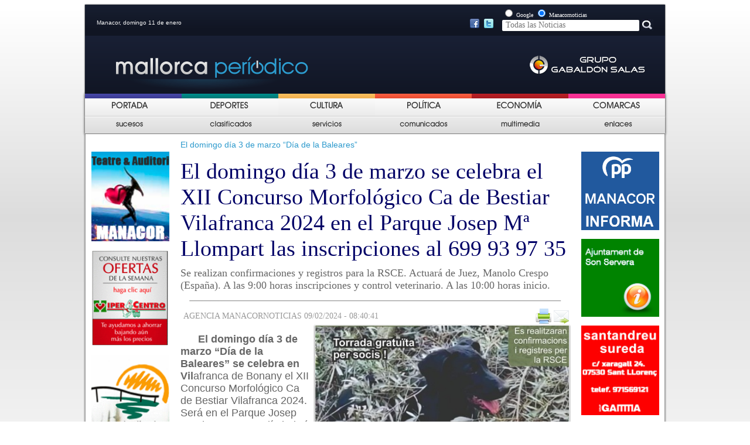

--- FILE ---
content_type: text/html; charset=UTF-8
request_url: https://mallorcaperiodico.com/noticia.php?id=35569
body_size: 8478
content:


















 

<!DOCTYPE html PUBLIC "-//W3C//DTD XHTML 1.0 Transitional//EN"
        "http://www.w3.org/TR/xhtml1/DTD/xhtml1-transitional.dtd">
<html xmlns="http://www.w3.org/1999/xhtml">
<head>

    <link rel="stylesheet" href="css/general.css" type="text/css"/>
    <link rel="stylesheet" href="css/noticia.css" type="text/css"/>
    <link rel="stylesheet" href="css/noticia_print.css" type="text/css" media="print"/>
    <!--[if lt IE 7]>
    <link rel="stylesheet" href="css/noticiaIE6.css" type="text/css"/>
    <![endif]-->

    <link rel="alternate" type="application/rss+xml" title="RSS" href="https://www.manacornoticias.com/rss.php" />

<link rel="shortcut icon" href="images/public/favimanacorn.png" />


<meta http-equiv="Content-Type" content="text/html; charset=UTF-8" />
<title>El domingo día 3 de marzo se celebra el XII Concurso Morfológico Ca de Bestiar Vilafranca 2024 en el Parque Josep Mª Llompart las inscripciones al 699 93 97 35</title>

<meta NAME="DC.Language" scheme="RFC1766" content="Spanish"/>
<meta NAME="DESCRIPTION" content="Se realizan confirmaciones y registros para la RSCE. Actuará de Juez, Manolo Crespo (España). A las 9:00 horas inscripciones y control veterinario. A las 10:00 horas inicio. ."/>

<META HTTP-EQUIV="CACHE-CONTROL" CONTENT="PUBLIC">

<meta property="og:title" content="El domingo día 3 de marzo se celebra el XII Concurso Morfológico Ca de Bestiar Vilafranca 2024 en el Parque Josep Mª Llompart las inscripciones al 699 93 97 35" />
    <meta property="og:description" content="Se realizan confirmaciones y registros para la RSCE. Actuará de Juez, Manolo Crespo (España). A las 9:00 horas inscripciones y control veterinario. A las 10:00 horas inicio. " />
<meta property="og:url" content="https://manacornoticias.com/noticia.php?id=35569" />
<meta property="og:type" content="article" />
<meta property="og:site_name" content="manacornoticias.com" />
<meta property="og:image" content="https://manacornoticias.com/upload/fotos/z_z_z_perros1.jpg" />
<meta property="og:image:secure_url" content="https://manacornoticias.com/upload/fotos/z_z_z_perros1.jpg" />

<style type="text/css">
<!--
#header{
	background-image: url("images/public/capsaleres/mallorcaperiodico.gif");
}
-->
</style>

<script src="//ajax.googleapis.com/ajax/libs/jquery/1.9.1/jquery.min.js" ></script> 

<script type="text/javascript"> 
        $(document).ready(function(){ 
                if(window.navigator.appVersion.match(/Chrome/)) { 
                        jQuery('object').each(function() { 
                             jQuery(this).css('display','block'); 
                        }); 
                } 

        }); 
</script> 


    <script type="text/javascript" src="js/ajax-votar.js"></script>
    <script type="text/javascript" src="js/ajax-comentari_noticia.js"></script>

    <script type="text/javascript">

      //VALIDACI DEL FORMULARI

      function ValidarFormulari() {
        if (document.getElementById('form_nom') == null || document.getElementById('form_nom').value == '') {
          alert('Tiene que escribir su nombre.');
          return 0;
        }
        if (document.getElementById('form_comentari') == null || document.getElementById('form_comentari').value ==
            '') {
          alert('Tiene que escribir su comentario.');
          return 0;
        }

        //document.formulari.submit();
        guardarComentari(document.getElementById('form_nom').value, document.getElementById('form_comentari').value,
            document.getElementById('idNoticia').value);
      }

    </script>

    <script type="text/javascript">
      function openWin() {
        myWindow = window.open("popup_enviar.php?id=35569", 'Enviar', 'width=500,height=400');
        myWindow.focus();
        return false;
      }
    </script>
    <!-- Global site tag (gtag.js) - Google Analytics -->
<script async src="https://www.googletagmanager.com/gtag/js?id=UA-164612740-4"></script>
<script>
  window.dataLayer = window.dataLayer || [];
  function gtag(){dataLayer.push(arguments);}
  gtag('js', new Date());

  gtag('config', 'UA-164612740-4');
</script>
    <!-- Global site tag (gtag.js) - Google Analytics -->
<script async src="https://www.googletagmanager.com/gtag/js?id=G-NWT6F1RQG6"></script>
<script>
  window.dataLayer = window.dataLayer || [];
  function gtag(){dataLayer.push(arguments);}
  gtag('js', new Date());

  gtag('config', 'G-NWT6F1RQG6');
</script>
</head>

<body>
<!-- Estadístiques Web -->
<script type="text/javascript" src="https://www.manacornoticias.com/stat/track.php?mode=js"></script>
<noscript><img src="https://www.manacornoticias.com/stat/track_noscript.php" border="0" alt="" width="1" height="1"/>
</noscript>
<div id="wrapper">
    <div id="header">
	<div id="data">Manacor, domingo 11 de enero</div>		
	

	 
	 <div style="position:relative; left: 630px; top: 10px; width: 100px;">
		<a href="https://www.facebook.com/Manacornoticiascom-143413132363099" target="_blank"><img src="images/public/facebook.png" /></a>&nbsp;
		<a href="https://twitter.com/Manacornoticia1" target="_blank"><img src="images/public/twitter.png" /></a>
	</div>
	
	<div id="cercador">
		<form method="post" action="cercar.php">
			<input type="radio" name="cercador" value="google" /> <span style='color:#FFFFFF; font-size:10px;'>Google</span>
			<input type="radio" name="cercador" value="manacornoticies" checked="checked" /> <span style='color:#FFFFFF; font-size:10px;'>Manacornoticias</span><br/>
			<input id="input_cercar" type="text" placeholder=" Todas las Noticias" autocomplete="off" name="cerca" />
			<input type="image" src="images/public/boto_cercar.jpg" alt="Buscar" />
		</form> 
	</div>
	
</div>

	<script type="text/javascript">
		function seleccio_menu(nom,nom_hidden){
			document.getElementById(nom).style.display = 'none';
			document.getElementById(nom_hidden).style.display = 'block';
		}
		function no_seleccio_menu(nom,nom_hidden){
			document.getElementById(nom).style.display = 'block';
			document.getElementById(nom_hidden).style.display = 'none';
		}
	</script>



<div id="menu1"><ul><li onmouseover='seleccio_menu("Portada","hidden_Portada");' onmouseout='no_seleccio_menu("Portada","hidden_Portada");'><a href='index.php?idMenu=26' ><img id='Portada' src='upload/menu/portada.png' width='115' height='36' /><img src='upload/menu/portada2.png' width='115' height='36' id='hidden_Portada' style='display:none;' /></a></li><li onmouseover='seleccio_menu("deportes","hidden_deportes");' onmouseout='no_seleccio_menu("deportes","hidden_deportes");'><a href='seccio1.php?idMenu=27' ><img id='deportes' src='upload/menu/depor.png' width='115' height='36' /><img src='upload/menu/depor2.png' width='115' height='36' id='hidden_deportes' style='display:none;' /></a></li><li onmouseover='seleccio_menu("Cultura","hidden_Cultura");' onmouseout='no_seleccio_menu("Cultura","hidden_Cultura");'><a href='seccio1_2.php?idMenu=28' ><img id='Cultura' src='upload/menu/cultur.png' width='115' height='36' /><img src='upload/menu/cultur2.png' width='115' height='36' id='hidden_Cultura' style='display:none;' /></a></li><li onmouseover='seleccio_menu("Politica","hidden_Politica");' onmouseout='no_seleccio_menu("Politica","hidden_Politica");'><a href='seccio1.php?idMenu=29' ><img id='Politica' src='upload/menu/pol.png' width='115' height='36' /><img src='upload/menu/pol2.png' width='115' height='36' id='hidden_Politica' style='display:none;' /></a></li><li onmouseover='seleccio_menu("Economia","hidden_Economia");' onmouseout='no_seleccio_menu("Economia","hidden_Economia");'><a href='seccio1.php?idMenu=30' ><img id='Economia' src='upload/menu/ECO.png' width='115' height='36' /><img src='upload/menu/eco2.png' width='115' height='36' id='hidden_Economia' style='display:none;' /></a></li><li onmouseover='seleccio_menu("Comarcas","hidden_Comarcas");' onmouseout='no_seleccio_menu("Comarcas","hidden_Comarcas");'><a href='seccio2.php?idMenu=31' ><img id='Comarcas' src='upload/menu/comar.png' width='115' height='36' /><img src='upload/menu/comar2.png' width='115' height='36' id='hidden_Comarcas' style='display:none;' /></a></li></ul></div><div id="menu2"><ul><li onmouseover='seleccio_menu("Sucesos","hidden_Sucesos");' onmouseout='no_seleccio_menu("Sucesos","hidden_Sucesos");'><a href='seccio1_2.php?idMenu=32' ><img id='Sucesos' src='upload/menu/suc.png' width='115' height='36'  /><img src='upload/menu/suc2.png' width='115' height='36' id='hidden_Sucesos' style='display:none;' /></a></li><li onmouseover='seleccio_menu("Clasificados","hidden_Clasificados");' onmouseout='no_seleccio_menu("Clasificados","hidden_Clasificados");'><a href='classificats.php?idMenu=33' ><img id='Clasificados' src='upload/menu/clasi.png' width='115' height='36'  /><img src='upload/menu/clasi2.png' width='115' height='36' id='hidden_Clasificados' style='display:none;' /></a></li><li onmouseover='seleccio_menu("Servicios","hidden_Servicios");' onmouseout='no_seleccio_menu("Servicios","hidden_Servicios");'><a href='serveis.php?idMenu=34' ><img id='Servicios' src='upload/menu/servi.png' width='115' height='36'  /><img src='upload/menu/servi2.png' width='115' height='36' id='hidden_Servicios' style='display:none;' /></a></li><li onmouseover='seleccio_menu("Comunicados","hidden_Comunicados");' onmouseout='no_seleccio_menu("Comunicados","hidden_Comunicados");'><a href='comunicats.php?idMenu=35' ><img id='Comunicados' src='upload/menu/comuni.png' width='115' height='36'  /><img src='upload/menu/comuni2.png' width='115' height='36' id='hidden_Comunicados' style='display:none;' /></a></li><li onmouseover='seleccio_menu("Multimedia","hidden_Multimedia");' onmouseout='no_seleccio_menu("Multimedia","hidden_Multimedia");'><a href='multimedia.php?idMenu=36' ><img id='Multimedia' src='upload/menu/multi.png' width='115' height='36'  /><img src='upload/menu/multi2.png' width='115' height='36' id='hidden_Multimedia' style='display:none;' /></a></li><li onmouseover='seleccio_menu("Enlaces","hidden_Enlaces");' onmouseout='no_seleccio_menu("Enlaces","hidden_Enlaces");'><a href='enllacos.php?idMenu=37' ><img id='Enlaces' src='upload/menu/enla.png' width='115' height='36'  /><img src='upload/menu/enla2.png' width='115' height='36' id='hidden_Enlaces' style='display:none;' /></a></li></ul></div>    <div id="container">
        <div id="side-a"><div class='publicitat'><a href='https://teatredemanacor.cat/'target='_blank' ><img src='upload/publicitat/Teatre_Logo.jpg' width='133'  /></a></div><div class='publicitat'><a href='https://www.hipercentro.com/'target='_blank' ><img src='upload/publicitat/banner_hiper.gif' width='133'  /></a></div><div class='publicitat'><a href='http://www.parcdelauba.com/index.php'target='_blank' ><img src='upload/publicitat/Auba_Parc.gif' width='133'  /></a></div><div class='publicitat'><a href='http://www.ajfelanitx.net/'target='_blank' ><img src='upload/publicitat/felanitx.jpg' width='133'  /></a></div><div class='publicitat'><a href='https://cursosgratuitosmallorca.com/'target='_blank' ><img src='upload/publicitat/algar.jpg' width='133'  /></a></div><div class='publicitat'><a href='http://www.espai36.cat/ca/'target='_blank' ><img src='upload/publicitat/espai36.png' width='133'  /></a></div><div class='publicitat'><a href='https://www.samaniga.es/'target='_blank' ><img src='upload/publicitat/samaniga.jpg' width='133'  /></a></div><div class='publicitat'><a href='http://www.cnportocristo.com/'target='_blank' ><img src='upload/publicitat/Nautic.gif' width='133'  /></a></div><div class='publicitat'><a href='https://www.samuntanyeta.com/'target='_blank' ><img src='upload/publicitat/muntanyeta.jpg' width='133'  /></a></div><div class='publicitat'><a href='http://www.iesmossenalcover.cat/home/'target='_blank' ><img src='upload/publicitat/Mossen_alcover_Insti.jpg' width='133'  /></a></div><div class='publicitat'><a href='http://www.manacor.org'target='_blank' ><img src='upload/publicitat/Aj_manacor.jpg' width='133'  /></a></div><div class='publicitat'><a href='http://www.santllorenc.es/'target='_blank' ><img src='upload/publicitat/santllorenc.jpg' width='133'  /></a></div><div class='publicitat'><a href='http://incaciutat.com/'target='_blank' ><img src='upload/publicitat/Inca.jpg' width='133'  /></a></div><div class='publicitat'><a href='http://www.ajalgaida.net/'target='_blank' ><img src='upload/publicitat/Aj_algaida.jpg' width='133'  /></a></div><div class='publicitat'><a href='http://www.ajariany.net/'target='_blank' ><img src='upload/publicitat/Aj_Ariany.jpg' width='133'  /></a></div><div class='publicitat'><a href='http://www.arta.cat/'target='_blank' ><img src='upload/publicitat/Aj_Arta.jpg' width='133'  /></a></div><div class='publicitat'><a href='http://www.ajcampos.org/'target='_blank' ><img src='upload/publicitat/Aj_Camps.jpg' width='133'  /></a></div><div class='publicitat'><a href='http://www.ajcapdepera.net/'target='_blank' ><img src='upload/publicitat/Aj_Capdepera.jpg' width='133'  /></a></div><div class='publicitat'><a href='http://www.ajpetra.net/'target='_blank' ><img src='upload/publicitat/petra.jpg' width='133'  /></a></div><div class='publicitat'><a href='http://www.ajsessalines.net/'target='_blank' ><img src='upload/publicitat/ses_salines.jpg' width='133'  /></a></div><div class='publicitat'><a href='http://www.ajsantjoan.net/'target='_blank' ><img src='upload/publicitat/sant_joan.jpg' width='133'  /></a></div></div>        <div id="content">
            <div id="contingut">
                <div class='antetitular'>El domingo día 3 de marzo “Día de la Baleares” </div><div class='titular'>El domingo día 3 de marzo se celebra el XII Concurso Morfológico Ca de Bestiar Vilafranca 2024 en el Parque Josep Mª Llompart las inscripciones al 699 93 97 35</div><div class='subtitular'>Se realizan confirmaciones y registros para la RSCE. Actuará de Juez, Manolo Crespo (España). A las 9:00 horas inscripciones y control veterinario. A las 10:00 horas inicio. </div><div class='separacio_horitzontal'><img src='images/public/separacio_horizontal.jpg' /></div><table cellpadding=0 cellspacing=0 style='width:700px'><tr><td><div class='font'>AGENCIA MANACORNOTICIAS 09/02/2024 - 08:40:41</div></td><td><div style='float:right;'><div class='print_send'><img src='images/public/print.png' alt='Imprimir' onclick='window.print();' /><img src='images/public/enviar.png' alt='Enviar' onclick='openWin();' /></div></div></td></tr></table><div style='clear:both;'></div><div id='contenidor_foto' style='width: 455px;'><div class='imatge'><div class='contenidor_imatge'><img src='upload/fotos/z_z_z_perros1.jpg' width='435' height='317'  style='position: relative; bottom:0px;' /></div><div class='peu_foto' style='width:435px;'><table><tr><td><img src='images/public/peu_foto.jpg'  /><td></td><td>Vilafranca 2024. Será en el Parque Josep Mª Llompart. Ese día habrá torrada gratuita para los socios/as. Las inscripciones al 699 93 97 35. Es puntuable para el Campeonato Club.</td></tr></table></div></div></div><div class='noticia'><p style="margin-bottom: 0cm"><font size="4"><strong>El domingo d&iacute;a 3 de marzo &ldquo;D&iacute;a de la Baleares&rdquo; se celebra en Vil</strong>afranca de Bonany el XII Concurso Morfol&oacute;gico Ca de Bestiar Vilafranca 2024. Ser&aacute; en el Parque Josep M&ordf; Llompart. Ese d&iacute;a habr&aacute; torrada gratuita para los socios/as. Las inscripciones al 699 93 97 35. Es puntuable para el Campeonato Club.  </font></p> <p style="margin-bottom: 0cm"><font size="4"><strong>Se realizan confirmaciones y registros para la RSCE. Actuar&aacute; de Juez,</strong> Manolo Crespo (Espa&ntilde;a). A las 9:00 horas inscripciones y control veterinario. A las 10:00 horas inicio. Patrocina en Ayuntamiento de Vilafranca de Bonany. Se agradece a los colaboradores y organizadores.  </font></p></p></div><div style='clear:both;'></div><div class='separacio_horitzontal'><img src='images/public/separacio_horizontal.jpg' /></div>                    <div id="votacio">
                        ¿Te ha parecido interesante la noticia?<br/><br/>
                        <span style="float:left; position:relative; left:20px;"><a
                                    onclick="valorar('35569','si');"><img
                                        src="images/public/cara_si.jpg"/>&nbsp;Sí</a></span>
                        <span style="float:right; position:relative; right:20px;"><a
                                    onclick="valorar('35569','no');"><img
                                        src="images/public/cara_no.jpg"/>&nbsp;No</a></span>
                    </div>
                    <div id='lo_mas'><script type="text/javascript">
  function canviNoticies (titol1, titol2, titol3, noticies1, noticies2, noticies3) {
    var t1 = document.getElementById(titol1)
    var t2 = document.getElementById(titol2)
    var t3 = document.getElementById(titol3)
    var n1 = document.getElementById(noticies1)
    var n2 = document.getElementById(noticies2)
    var n3 = document.getElementById(noticies3)

    t1.style.backgroundColor = '#EDA900'
    t2.style.backgroundColor = '#FEF0CD'
    t3.style.backgroundColor = '#FEF0CD'

    n1.style.display = 'block'
    n2.style.display = 'none'
    n3.style.display = 'none'

  }
</script>

<div style='margin: 5px 0;'><img src='images/public/lo_mas.jpg'  /></div><div id='mas_leido'><div id='visita_diaria'    onclick="canviNoticies('visita_diaria','visita_setmana','visita_comentat','noticies_diaries','noticies_setmanals','noticies_comentades')">Reciente</div><div id='visita_setmana'   onclick="canviNoticies('visita_setmana','visita_diaria','visita_comentat','noticies_setmanals','noticies_diaries','noticies_comentades')">Visto</div><div id='visita_comentat'  onclick="canviNoticies('visita_comentat','visita_diaria','visita_setmana','noticies_comentades','noticies_setmanals','noticies_diaries')">Comentado</div><div class='noticies'><div id='noticies_diaries'><ul><li><a href='comunicat.php?id=33949' >Rosa Estaràs: «El sanchismo humilla la igualdad»</a></li><li><a href='noticia.php?id=40195' >Carta al director: “Al lado del riuet de Porto Cristo basuras a toneladas, se sabe de lo incívica que es la gente, pero el Ayuntamiento y las Delegadas Llodrà y Acosta no solucionan nada, te añoramos Gomila”</a></li><li><a href='noticia.php?id=40194' >Las reservas hídricas en las Baleares suben al 49% en diciembre. La mejora del índice sitúa a la unidad de demanda de Artà-Manacor-Felanitx y Migjorn en escenario de normalidad</a></li><li><a href='noticia.php?id=40191' >El primer premio de Carrozas y Foguerons de Manacor tienen una dotación económica respectivamente de 617 €, los segundos 493 € y el 3º la cantidad de 432 euros, el 4º es 280 € y el 5º son 230 €</a></li><li><a href='noticia.php?id=40189' >Se recuerda que el acogimiento familiar es una medida solidaria y comprometida. El Consell de Mallorca amplía las sesiones informativas del IMAS a Inca y Manacor</a></li><li><a href='noticia.php?id=40193' >Moción de VOX Manacor al Pleno: Consideran que las declaraciones del alcalde Oliver son “absolutamente incompatibles con la dignidad del cargo que ostenta”, dijo,  “fachas muertos” o “puta España de mierda”</a></li><li><a href='noticia.php?id=40192' >Suspensión de licencias 2 años y 45 días hábiles en Ariany a efectos de reclamaciones y alegaciones, por la Aprobación inicial del Plan General y Plan de Ordenación Detallada  </a></li><li><a href='noticia.php?id=40190' >Concert dels Reis a s&#039;Agrícola Manacor: Carlos Bonnin, pianista amb gran experiència i solvència, donà un tomb al repertori previst inicialment i ens obsequià amb una màgica vetlada</a></li><li><a href='comunicat.php?id=33948' >JOAN SERRA (PER MALLORCA) EXIGEIX ACCEPTAR EL NOU FINANÇAMENT: &quot;MALLORCA NO ÉS UNA SUCURSAL DE MADRID&quot;</a></li><li><a href='comunicat.php?id=33947' >Los Bomberos de Mallorca cierran 2025 con una apuesta clara por la modernización, la prevención y la respuesta a emergencias</a></li></ul></div><div id='noticies_setmanals' style='display:none;'><ul><li><a href='noticia.php?id=40163' >El Govern impulsa ayudas por valor de más de 528.000 € para el transporte de agua en camiones cisterna durante 2025 para Ayuntamientos que lo soliciten por sequía </a></li><li><a href='noticia.php?id=40161' >El sábado día 10, el Joven artista manacorí Miquel Veny, llevará a cabo en la sala de exposiciones de s&#039;Agrícola una propuesta artística novedosa, performance de pintura y música</a></li><li><a href='noticia.php?id=40162' >L’Ajuntament de Felanitx adjudica 50.000 € en ajudes per a la rehabilitació d’immobles i façanes, conservació, restauració amb l’objectiu de preservar el patrimoni arquitectònic</a></li><li><a href='noticia.php?id=40160' >3ª edición del Encuentro de Dimonis en Manacor organizado por Amics de Sant Antoni, sábado 10 de enero desde toda Mallorca llenarán las calles del centro a las 17.30 horas</a></li><li><a href='noticia.php?id=40159' >PortsIB coordina la retirada de 53 pateras llegadas a los puertos que gestiona durante 2025. Se registraron más de 7.300 migrantes en Balears, un 24,5% más que en 2024</a></li><li><a href='noticia.php?id=40158' >Carta a los Reyes Magos de Oriente y a las autoridades públicas de cosas que demandan los residentes para el municipio de Manacor, un aperitivo de lo mucho que nos falta</a></li><li><a href='noticia.php?id=40156' >La ATIB amplía las opciones de pago y permite el abono de tributos mediante TPV. Esta opción se suma al Bizum, la transferencia bancaria y el pago telemático con banca electrónica o tarjeta</a></li><li><a href='noticia.php?id=40154' >Dinero de la ECOTASA (500.000 €) para estancias de investigación en universidades, grandes instalaciones, laboratorios y centros del resto del Estado y del extranjero por un máximo de 6 meses</a></li><li><a href='noticia.php?id=40153' >El Patronat de Sant Antoni homenatja el Departament d’Educació i la comunitat educativa de Manacor en la presentació del programa de les festes 2026</a></li><li><a href='noticia.php?id=40155' >Alberg de Manacor:  A la Fundació Trobada, aquest canvi de calendari no significa començar de zero, sinó continuar una feina constant i compromesa amb les persones en situació de sensellarisme</a></li></ul></div><div id='noticies_comentades' style='display:none;'><ul><li><a href='noticia.php?id=40094' >(Opinión). Indignación en Manacor: La despedida de un alcalde que divide. Insultos y consignas cargadas de odio: “Salut i força. Fatxes morts i puta Espanya de merda”</a></li><li><a href='noticia.php?id=40050' >“Alerta Ciudadana”. Soy propietaria de una finca rústica en Mallorca, situada en la zona de Son Valls (Felanitx). Tema: Ocupación ilegal de mi propiedad por parte de un grupo de personas</a></li><li><a href='noticia.php?id=40097' >VOX denuncia con contundencia las nuevas manifestaciones de odio contra España realizadas por el alcalde separatista de Manacor, Miquel Oliver (MÉS/Esquerra), quien gobierna gracias al apoyo del PSOE</a></li><li><a href='noticia.php?id=40188' >Las obras de derribo de la marquesina de acceso al Parque Municipal de Manacor han comenzado. La entrada al recinto de ocio, al teatro y a la Policía Local será por el lateral, situado en la c/Jordi des Racó</a></li><li><a href='noticia.php?id=40158' >Carta a los Reyes Magos de Oriente y a las autoridades públicas de cosas que demandan los residentes para el municipio de Manacor, un aperitivo de lo mucho que nos falta</a></li><li><a href='noticia.php?id=40052' >L’Ajuntament de Manacor aprova un pressupost de 54 milions d’euros per a 2026. La despesa de personal ascendeix a prop de 26. Els impostos i tases 35,5. Serveis Públics Bàsics 24,42</a></li><li><a href='noticia.php?id=39999' >Carta al director: “Deben investigar si es verdad, detectado un presunto fraude en Centros de Acogida de Menores: Falsos &#039;MENAS&#039; Mayores de Edad se estarían colando en Manacor”</a></li><li><a href='noticia.php?id=39995' >Organización criminal, robo con fuerza y hurto, detienen a 3 jóvenes en Manacor por pertenecer a una banda que robaba en diversos establecimientos con coches sustraídos (150.000 € en un solo atraco)</a></li><li><a href='noticia.php?id=40185' >Plenario ordinario de enero en Manacor: Moción de MÉS-ERC, PSOE y AIPC para poner en catalán la ruta senderista del Llevant; Debate sobre el respeto institucional</a></li><li><a href='noticia.php?id=40129' >Esta mañana martes 30 a las 13h han puesto 2 denuncias ante la Policía Nacional de Manacor por un supuesto “delito de odio” contra la regidora Lucía Muñoz y el alcalde Miquel Oliver </a></li></ul></div></div></div></div>                    <div style='clear:both;'></div>
                    <br/><br/>
                                        <div id='div_formulari'>
                        <form method='post' name='formulari' id='formulari' action=''>
                            <input type="hidden" id="idNoticia" name="idNoticia" value="35569"/>
                            <table>
                                <tr>
                                    <td><label for='form_nom' style="font-weight:bold;">Nombre : </label></td>
                                    <td><input maxlength='255' type='text' name='form_nom' id='form_nom' size="50"/>
                                    </td>
                                </tr>
                                <tr>
                                    <td><label for='form_comentari' style="font-weight:bold;">Comentario: </label></td>
                                    <td><textarea cols="50" rows="4" id='form_comentari'
                                                  name='form_comentari'></textarea>
                                    </td>
                                </tr>
                                <tr>
                                    <td>&nbsp;</td>
                                    <td>&nbsp;</td>
                                </tr>
                                <tr>
                                    <td><input class='boto_no_pitjat' onmousedown="this.className='boto_pitjat';"
                                               onmouseup="this.className='boto_no_pitjat';"
                                               onclick="ValidarFormulari();"
                                               id="boto_enviar" type="button" value="Enviar"/></td>
                                    <td><input class='boto_no_pitjat' onmousedown="this.className='boto_pitjat';"
                                               onmouseup="this.className='boto_no_pitjat';" id="boto_esborrar"
                                               type="reset"
                                               value="Restaurar"/></td>
                                </tr>
                                <tr>
                                    <td>&nbsp;</td>
                                    <td>&nbsp;</td>
                                </tr>
                            </table>
                        </form>
                    </div>
                            </div>
            <div id="footer">

	<script type="text/javascript">
		function seleccio_menu2(nom,nom_hidden){
			document.getElementById(nom).style.display = 'none';
			document.getElementById(nom_hidden).style.display = 'block';
		}
		function no_seleccio_menu2(nom,nom_hidden){
			document.getElementById(nom).style.display = 'block';
			document.getElementById(nom_hidden).style.display = 'none';
		}
	</script>
	<div id="menu_peu"><ul><li onclick='window.location="mailto:redaccion@manacornoticias.com"' id='Contacta' onmouseover='seleccio_menu2("Contacta","hidden_Contacta");'><img src='upload/menu/contacto1.png' width='165' height='35'  /></li><li onclick='window.location="mailto:redaccion@manacornoticias.com"' id='hidden_Contacta' style='display:none;' onmouseout='no_seleccio_menu2("Contacta","hidden_Contacta");'><img src='upload/menu/contacto2.png' width='165' height='35'  /></li><li onclick='window.location="rss.php?idMenu=40"' id='RSS' onmouseover='seleccio_menu2("RSS","hidden_RSS");'><img src='upload/menu/desactivat.jpg' width='165' height='35'  /></li><li onclick='window.location="rss.php?idMenu=40"' id='hidden_RSS' style='display:none;' onmouseout='no_seleccio_menu2("RSS","hidden_RSS");'><img src='upload/menu/activat.jpg' width='165' height='35'  /></li></ul></div>
	<div id="peu">
		<div id='texte_peu'> <p>C/ Juan Segura N&ordm; 8, 1&ordm; - Manacor - Illes Balears</p> <p>Tel&eacute;fono: 971 84 45 89 - M&oacute;vil: 606 44 29 76</p></div>
		<div id='img_peu'><a href="http://www.grupogabaldonsalas.com/" target="_blank" ><img src="images/public/peu.jpg"  /></a></div>
	</div>
</div>        </div>
        <div id="side-b"><div class='publicitat'><a href='https://manacornoticias.com/ARXIUS/ppmanacor.pdf'target='_blank' ><img src='upload/publicitat/Sin_titulo.png' width='133'  /></a></div><div class='publicitat'><a href='http://www.sonservera.es/'target='_blank' ><img src='upload/publicitat/Aj_Son_Servera.jpg' width='133'  /></a></div><div class='publicitat'><a href='http://www.santandreusureda.com/'target='_blank' ><img src='upload/publicitat/defini.gif' width='133'  /></a></div><div class='publicitat'><a href='http://www.saduaia.com/'target='_blank' ><img src='upload/publicitat/ezgif-757c2096cfea37bd.gif' width='133'  /></a></div><div class='publicitat'><a href='https://www.myroomshotels.es/'target='_blank' ><img src='upload/publicitat/WhatsApp_Image_2025-12-13_at_21.57.05.jpeg' width='133'  /></a></div><div class='publicitat'><a href='https://cuevasdelshams.com/'target='_blank' ><img src='upload/publicitat/a_a_a_a_a_a_a_carles.jpg' width='133'  /></a></div><div class='publicitat'><a href='http://www.donasang.org/'target='_blank' ><img src='upload/publicitat/dsanc1.jpg' width='133'  /></a></div><div class='publicitat'><a href='https://drive.google.com/file/d/1x0f1iqfMSgn7an4r62YOYA0KPXBREibb/view'target='_blank' ><img src='upload/publicitat/santantoni.jpg' width='133'  /></a></div><div class='publicitat'><a href='https://amicsmanacor.com/'target='_blank' ><img src='upload/publicitat/amics.jpg' width='133'  /></a></div><div class='publicitat'><a href='https://www.mueblesducal.com/'target='_blank' ><img src='upload/publicitat/muebles.jpg' width='133'  /></a></div><div class='publicitat'><a href='http://svpaulmanacor.es'target='_blank' ><img src='upload/publicitat/colegipaul.png' width='133'  /></a></div><div class='publicitat'><a href='https://www2.cruzroja.es'target='_blank' ><img src='upload/publicitat/cruz_roja.png' width='133'  /></a></div><div class='publicitat'><a href='http://www.esteldellevant.org/'target='_blank' ><img src='upload/publicitat/Estel_de_llevant.jpg' width='133'  /></a></div><div class='publicitat'><a href='https://www.caritas.es/'target='_blank' ><img src='upload/publicitat/Caritas.jpg' width='133'  /></a></div><div class='publicitat'><a href='http://institucioalcover.org'target='_blank' ><img src='upload/publicitat/Banner_Institucio_Alcover.png' width='133'  /></a></div><div class='publicitat'><a href='http://fundaciotrobada.blogspot.com.es/'target='_blank' ><img src='upload/publicitat/Banner_Fundacio_Trobada.png' width='133'  /></a></div><div class='publicitat'><a href='http://www.aproscom.org/'target='_blank' ><img src='upload/publicitat/LOGOaprosc.fundacio2.png' width='133'  /></a></div><div class='publicitat'><a href='http://www.tib.org/portal/web/ctm/autobus/seccio/400'target='_blank' ><img src='upload/publicitat/bannerbustren.png' width='133'  /></a></div><div class='publicitat'><a href='http://www.llevantenmarxa.org/'target='_blank' ><img src='upload/publicitat/llevant_en_marxa.png' width='133'  /></a></div><div class='publicitat'><a href='https://www.ajvilafrancadebonany.net/'target='_blank' ><img src='upload/publicitat/vilafranca.jpg' width='133'  /></a></div><div class='publicitat'><a href='http://manacornoticias.com/ARXIUS/Consejos_para_cuidar_tu_salud.pdf'target='_blank' ><img src='upload/publicitat/Consejos_saludables.jpg' width='133'  /></a></div></div>    </div>
</div>
<script defer src="https://static.cloudflareinsights.com/beacon.min.js/vcd15cbe7772f49c399c6a5babf22c1241717689176015" integrity="sha512-ZpsOmlRQV6y907TI0dKBHq9Md29nnaEIPlkf84rnaERnq6zvWvPUqr2ft8M1aS28oN72PdrCzSjY4U6VaAw1EQ==" data-cf-beacon='{"version":"2024.11.0","token":"798c5e98bd58416e9bafa7e0a15b74f6","r":1,"server_timing":{"name":{"cfCacheStatus":true,"cfEdge":true,"cfExtPri":true,"cfL4":true,"cfOrigin":true,"cfSpeedBrain":true},"location_startswith":null}}' crossorigin="anonymous"></script>
</body>
</html>






--- FILE ---
content_type: text/css
request_url: https://mallorcaperiodico.com/css/general.css
body_size: 1221
content:
@CHARSET "ISO-8859-1";

body{
background-color: #	F7F7F7;
background-image: url("../images/public/fondo.png");
background-repeat: repeat-x;
}

#wrapper {
	text-align: left;
	margin: 0px auto;
	padding: 0px;
	border:0;
	width: 990px;
	font-family: Verdana;
	font-size: 12px;
}


/* CONTINGUT */

#container, #content{
	margin: 0;
	padding: 0;
        background-color: #F7F7F7;
}

/*#header {
	background-image: url("../images/public/capsaleraGIF.gif");
	width: 990px;
	height: 203px;
	position: relative;
}*/
#header {
	/*background-image: url("../images/public/cabezera.gif");*/
	width: 990px;
	height: 152px;
	background-color:#FFFFFF;
	position: relative;
	border-style:solid;
	border-color:#FFFFFF;
	border-width:0px;
	box-shadow: 0px 0px 2px #000000;
	-webkit-box-shadow: 0px 0px 2px #000000;
	-moz-box-shadow: 0px 0px 2px #000000;
	/* behavior: url(ccs/ie-css3.htc); /* Activamos el soporte para IE */
	/* For IE 8 
	-ms-filter: "progid:DXImageTransform.Microsoft.Shadow(Strength=2, 	Direction=270, Color='#000000')";
	 For IE 5.5 - 7 
	filter: progid:DXImageTransform.Microsoft.Shadow(Strength=2, 	Direction=270, Color='#000000'); */
}

	
#content { 

	float: left;
	width: 684px;
	border-bottom: solid 10px #FFFFFF;
	background-color: #FFFFFF;
	}

#contingut{
	/*position: relative;	
	top: 0;
	left: 0;*/
}

#data{
	color: #F7F7F7;
	font-size: 10px;
	font-family: Verdana, Geneva, sans-serif;
	position: absolute;
	top: 25px;
	left: 20px;
}

#temps{
	position: absolute;
	top: 15px;
	left: 310px;
}

#cercador{
	position: absolute;
	top: 5px;
	right: 20px;
}

#cercador #input_cercar{
font-family:Verdana;
font-size:14px;
position:relative;
top:-5px;
width: 230px;
height: 17px;

border-style: solid;
border-width: 0px;
-moz-border-radius: 2px;
-ms-border-radius: 2px;
-webkit-border-radius: 2px;
}


/* FOOTER */
#footer {
	clear: both;
	background: #FFFFFF;
	position: relative;
	
}

#footer #menu_peu{
	height: 40px;
	background-image: url("../images/public/peu_fons.jpg");
	background-repeat: repeat-x;	
	margin: 0;
	padding: 0;
}

#footer #menu_peu ul{
	margin: 0;
	padding: 0;
	height: 35px;
}

#footer #menu_peu ul li{
	margin: 0;
	padding: 0;
	height: 35px;	
	list-style: none;
	cursor: pointer;
	float: left;
	width: 165px;
	top: 0px;
	position: relative;
	color: #FFFFFF;
	font-size: 12px;
	font-weight: bold;
}

#footer #peu{
	border: solid 1px #3F4E9B;	
	padding: 5px;
	position: relative;
	height: 60px;
}

#footer #peu #img_peu{
	position: absolute;
	right: 10px;	
}

#footer #peu #texte_peu{
	position: relative;
	float: left;
	left: 10px;	
	font-family: Verdana;
	font-size: 10px;
	color: #AAAAAA;
	font-weight: bold;
	line-height: 7px;
}

/* PUBLICITAT ESQUERRA */
#side-a {
	float: left;
	width: 132px;
	min-height: 1px;
	margin-left: 1px;
	padding-top: 5px;
	height: 5500px;
    border-color: #FFFFFF;
    background-color: #FFFFFF;
    border-style: solid;
    border-width: 10px;
	-moz-box-shadow: -2px -2px 2px #999999;
	-webkit-box-shadow: -2px -2px 2px #999999;
	box-shadow: -2px -2px 2px #999999;
	/* behavior: url(css/ie-css3.htc); /* Activamos el soporte para IE */
	/* For IE 8 
	-ms-filter: "progid:DXImageTransform.Microsoft.Shadow(Strength=2, 	Direction=180, Color='#000000')";
	 For IE 5.5 - 7 
	filter: progid:DXImageTransform.Microsoft.Shadow(Strength=2, 	Direction=180, Color='#000000'); */


}

#side-a .publicitat{
	float: left;
    margin: 15px 0 0 0;
}

#side-a a img{
	border: none;
}

/* PUBLICITAT DRETA */
#side-b {
	float: right;
    margin-right: 1px;
    min-height: 1px;
    padding-top: 5px;
	height: 5500px;
    width: 132px;
	border-color: #FFFFFF;
    background-color: #FFFFFF;
    border-style: solid;
    border-width: 10px;
    border-color: FFF;	
	-moz-box-shadow: 2px -2px 2px #999999;
	-webkit-box-shadow: 2px -2px 2px #999999;
	box-shadow: 2px -2px 2px #999999;
	/* behavior: url(css/ie-css3.htc); /* Activamos el soporte para IE */
	/* For IE 8
	-ms-filter: "progid:DXImageTransform.Microsoft.Shadow(Strength=2, 	Direction=0, Color='#000000')";
	For IE 5.5 - 7 
	filter: progid:DXImageTransform.Microsoft.Shadow(Strength=2, 	Direction=0, Color='#000000'); */
}

#side-b .publicitat{
	float: left;
    margin: 15px 0 0 0;
}

#side-b a img{
	border: none;
}

/* PUBLICITAT SECCIO */
.publicitatSeccio{
	text-align: center;
	margin: 6px auto;
	padding: 0;
}

/* MENU */
#menu1{
	margin: 0;
	padding: 0;
	height: 39px;
	
}

#menu1 ul{
	margin: 0;
	padding: 0;
	height: 39px;
	
}

#menu1 ul li{
	margin: 0;
	padding: 0;
	/*background-image: url("../images/public/menu_seccio1.jpg");*/
	background-repeat: no-repeat;
	height: 39px;	
	list-style: none;
	cursor: pointer;
	float: left;
	width: 165px;
	border-style:solid;
	border-width:0px;
	border-color:F7F7F7;
	box-shadow: 0px 0px 4px #000000;
	-webkit-box-shadow: 0px 0px 4px #000000;
	-moz-box-shadow: 0px 0px 4px #000000;
	/* behavior: url(css/ie-css3.htc); /* Activamos el soporte para IE */
	/* For IE 8 
	-ms-filter: "progid:DXImageTransform.Microsoft.Shadow(Strength=2, 	Direction=270, Color='#000000')";
	For IE 5.5 - 7 
	filter: progid:DXImageTransform.Microsoft.Shadow(Strength=2, 	Direction=270, Color='#000000'); */
	
}

#menu1 ul li img{
	top: 0px;
	position: relative;
	width: 165px;
	height: 39px;
	
}

#menu2{
	margin: 0;
	padding: 0;
	height: 30px;
	
}

#menu2 ul{
	margin: 0;
	padding: 0;
	height: 30px;
}

#menu2 ul li{
	margin: 0;
	padding: 0;
	/*background-image: url("../images/public/menu_seccio2.jpg");*/
	background-repeat: no-repeat;
	height: 30px;	
	list-style: none;
	cursor: pointer;
	float: left;
	width: 165px;
	border-style:solid;
	border-color:#F7F7F7;
	border-width:0px;
	box-shadow: 0px 0px 4px #000000;
	-webkit-box-shadow: 0px 0px 4px #000000;
	-moz-box-shadow: 0px 0px 4px #000000;
	/* behavior: url(css/ie-css3.htc); /* Activamos el soporte para IE */
	/* For IE 8 
	-ms-filter: "progid:DXImageTransform.Microsoft.Shadow(Strength=2, 	Direction=270, Color='#000000')";
	For IE 5.5 - 7 
	filter: progid:DXImageTransform.Microsoft.Shadow(Strength=2, 	Direction=270, Color='#000000'); */
	
	
}

#menu2 ul li img{
	position: relative;
	width: 165px;
	height: 30px;
}


/* ENQUESTA */
#poll{
	background-color: #FFFFFF;
	width: 220px;
	padding: 0 5px;
	border: solid 1px #DCDCDC;
}
#poll .poll{
	font-family: Verdana, Tahoma, Sans-Serif;
	font-size: 12px;
}

#poll a {
	color: #0075BB;
	text-decoration: none;
}
#poll a:hover {
	text-decoration: underline;	
}
#poll hr {
	height: 0px;
	border: 0px;
	border-bottom: 1px solid #FFFFFF;
	margin: 5px;
	margin-left: 0px;
}

#poll .boto_no_pitjat{
border: 2px outset #DCDCDC;
font-family:Verdana, Arial, Helvetica, sans-serif;
font-size:10px;
color:#000000;
background-color:#DCDCDC;
margin: 0 10px 10px 10px;
cursor:pointer;
}

#poll .boto_pitjat{
border: 2px inset #DCDCDC;
font-family:Verdana, Arial, Helvetica, sans-serif;
font-size:10px;
color:#000000;
background-color:#DCDCDC;
margin: 0 10px 10px 10px;
cursor:pointer;
}

/* NOTICIES MES VISITADES */
#visita_diaria{
	float:left;
	width: 138px;
	height: 15px;
	font-family: Verdana;
	font-size: 11px;
	text-align: center;
	color: #000000;
	cursor: pointer;
	border-bottom: solid 1px #DCDCDC;
	background-color: #DCDCDC;
	padding: 5px 0;
}

#visita_setmana{
	float:left;
	width: 138px;
	background-color: #FFFFFF;
	border-left: solid 1px #DCDCDC;
	border-bottom: solid 1px #DCDCDC;
	height: 15px;
	font-family: Verdana;
	font-size: 11px;
	text-align: center;
	color: #000000;
	cursor: pointer;
	padding: 5px 0;
}

#visita_comentat{
	float:left;
	width: 138px;
	background-color: #FFFFFF;
	border-left: solid 1px #DCDCDC;
	border-bottom: solid 1px #DCDCDC;
	height: 15px;
	font-family: Verdana;
	font-size: 11px;
	text-align: center;
	color: #000000;
	cursor: pointer;
	padding: 5px 0;
}

#mas_leido{
width: 416px;
background-color: #FFFFFF;
border: solid 1px #DCDCDC;
margin: 3px 0px 0px 0px;
}


#mas_leido .noticies{
	width: 390px;
	font-family: Verdana;
	font-size: 11px;
	text-align: left;
	padding: 20px 13px 20px 13px;
	margin: 3px 0px 0px 0px;
}

#mas_leido ul{
	margin: 10px 0 0 0;
	padding: 0;
	width: 390px;
}

#mas_leido li{
	list-style-image: url("../images/public/bolla_mas_noticias.jpg");	
	list-style-position: outside;
	vertical-align: middle;
	margin: 5px 0 0 20px;
	padding: 0;
}

/* TITOL MENU SECCIO */
#titol_menu_seccio{
	position: relative;
	margin: 5px 0 0 0;
}

/* IMATGES */
.imatge{
	position: relative;
}



--- FILE ---
content_type: text/css
request_url: https://mallorcaperiodico.com/css/noticia.css
body_size: 1041
content:
@CHARSET "ISO-8859-1";

/* Noticia */

#contingut{
	position: relative;	
}

.titular{
	font-family:"Georgia", "Times", "Times New Roman", serif;
	text-align: left;
	color: #000066;
	font-size: 38px;
	margin: 0 10px;
}

.subtitular{
	color: #666666;
	font-size: 18px;
	margin: 10px 10px 15px 10px;
}

.antetitular{
	font-family: Verdana, Geneva, sans-serif;
	color: #2B99CC;
	font-size: 14px;
	margin: 10px 10px 15px 10px;
}

.font{
	font-family:"Georgia", "Times", "Times New Roman", serif;
	color: #999999;
	font-size: 14px;
	margin: 0px 0px 0px;
	position: relative;
	left: -10px;
}

.noticia{
	font-family: Verdana, Geneva, sans-serif;
	font-size: 14px;
	color: #666666;
	text-align: left;
	margin: 10px 15px 20px 10px;
	
}

#contenidor_foto{
	float: right;	
}

.imatge{
	/*max-height: 260px;*/
	/*width: 435px;*/
	border-style: solid;
	border-width: 1px;
	border-color: white;
	-moz-box-shadow: 0px 1px 2px #000;
	-webkit-box-shadow: 0px 1px 2px #000;
	box-shadow: 0px 1px 2px #000;
	overflow: hidden;
	text-align: center;
	margin: 0 10px 0px 10px;
	behavior: url(css/ie-css3.htc); /* Activamos el soporte para IE */
}

.imatge .contenidor_imatge{
	max-height: 230px;
	overflow: hidden;
	position: relative;
}

.imatge .peu_foto{
	background: #7d7e7d; /* Old browsers */
	background: -moz-linear-gradient(top, #7d7e7d 0%, #0e0e0e 100%); /* FF3.6+ */
	background: -webkit-gradient(linear, left top, left bottom, color-stop(0%,#7d7e7d), color-stop(100%,#0e0e0e)); /* Chrome,Safari4+ */
	background: -webkit-linear-gradient(top, #7d7e7d 0%,#0e0e0e 100%); /* Chrome10+,Safari5.1+ */
	background: -o-linear-gradient(top, #7d7e7d 0%,#0e0e0e 100%); /* Opera11.10+ */
	background: -ms-linear-gradient(top, #7d7e7d 0%,#0e0e0e 100%); /* IE10+ */
	filter: progid:DXImageTransform.Microsoft.gradient( startColorstr='#7d7e7d', endColorstr='#0e0e0e',GradientType=0 ); /* IE6-9 */
	background: linear-gradient(top, #7d7e7d 0%,#0e0e0e 100%); /* W3C */
	font-size:10px;
	margin: 0 auto;
	text-align: left;
	background-color: #7777777;
	color: #FFFFFF;
	padding: 5px 0px 5px 0;
	min-height: 40px;
	position: relative;
	behavior: url(css/ie-css3.htc); /* Activamos el soporte para IE */
}
.imatge .peu_foto img{
	/*float: left;*/
	width: 8px;
	height: 8px;
	vertical-align: top;
	position: relative;
}

.video{
	margin: 0 10px 0px 10px;
}

.cont_bocadillo{
	float: right;
	position: relative;
	width: 200px;	
	padding: 20px 0 0px 10px;
}

.bocadillo{
	width: 190px;	
	font-family: Arial;
	font-size: 16px;
	color: #666666;
	font-weight: bold;
	padding: 10px 5px 10px 5px;
	border-left: 2px solid #000066; 
}

/* votacio */
#votacio{
	float: left;
	position: relative;
	left: 10px;
	top: 42px;
	width: 189px;
	background-color: #DCDCDC;
	border-style:solid;
	border-color: #666;
	border-width: 1px;
	color: #000;
	font-weight: bold;	
	font-family: Arial;
	font-size: 10px;
	padding: 7px;
	
}

#votacio img{
	vertical-align: middle;	
}

#votacio span{
	cursor: pointer;
}

#votacio span a{
	color: #000;
}

/* Lo mas leido */
#lo_mas{
	float: right;
	right: 10px;
	position: relative;
}

/* COMENTARIS */
#comentaris{
	border-style:solid;
	border-width:1px;
	border-color:#777777;
	background-color: #D9D9D9;
	width: 624px;
	position: relative;
	float: left;
	left: 10px;
	margin: 10px 0 0 0;
	padding: 20px;
}

#comentaris .comentari{
	float: left;	
}

#comentaris .nom_comentari{
	color: #000066;	
	float: left;
	width: 174px;
	font-family:Arial, Helvetica, sans-serif;
	font-weight:bold;
}

#comentaris .texte{
	color: #333333;
	float: right;
	width: 470px;
	font-family:Arial, Helvetica, sans-serif;
}

#img_comentaris{
	float: left;
	position: relative;
	left:10px;
}

#img_comentaris span{
	position: absolute;
	top: 6px;
	left: 12px;	
	font-weight: bold;
}

/* paginacio */
#paginacio_comentaris{
	float: right;
	position: relative;
	right: 10px;
	top: 10px;
}
#paginacio_comentaris span{
	padding: 2px 4px;
	background-color: #7595AA;	
	margin: 2px;
	color: #FFFFFF;
	font-weight: bold;
}

#paginacio_comentaris span a{
	color: #FFFFFF;
}

/* FORMULARIO COMENTARIOS */
#div_formulari{
	float: left;
	margin: 10px 0 0 10px;
}

/* Botones */
.boto_no_pitjat{
border: 2px outset #0033FF;
font-family:Verdana, Arial, Helvetica, sans-serif;
font-size:10px;
color:#CCCCCC;
background-color:#0066FF;
margin-left: 10px;
cursor:pointer;
}

.boto_pitjat{
border: 2px inset #0033FF;
font-family:Verdana, Arial, Helvetica, sans-serif;
font-size:10px;
color:#CCCCCC;
background-color:#0066FF;
margin-left: 10px;
cursor:pointer;
}


/* Imprimir envira */
.print_send{
	float: right;
	width: 70px;
	position: relative;
	right: 40px;
}

.print_send img{
	cursor: pointer;	
}

/* Altres */
a{
text-decoration: none;
cursor: pointer;
color: #0125DD;
}

a:hover{
text-decoration: underline;
}

a img{
border: none;
}

p{
	text-indent: 30px;
}

.separacio_horitzontal{
	text-align: center;
	margin: 10px 0;
}

table,tr,td{
	margin: 0px 30px 0px 5px;
	padding: 0;
	position:relative;
	left: 10px;
}




--- FILE ---
content_type: text/css
request_url: https://mallorcaperiodico.com/css/noticia_print.css
body_size: 699
content:
@CHARSET "ISO-8859-1";

/* Noticia */
body{
	background: none;	
}

.titular{
	text-align: left;
	color: #000000;
	font-size: 34px;
	font-weight: bolder;
	margin: 0 10px;
}

.subtitular{
	color: #000000;
	font-size: 18px;
	margin: 10px 10px 15px 10px;
}

.antetitular{
	color: #000000;
	font-size: 14px;
	margin: 10px 10px 15px 10px;
}

.font{
	color: #000000;
	font-size: 12px;
	margin: 10px 10px 15px 10px;
}

.noticia{
	font-family: Arial;
	font-size: 14px;
	color: #000000;
	text-align: left;
	margin: 10px 15px 20px 10px;
	
	position: relative;
}

.imatge{
	/*max-height: 260px;*/
	width: 435px;
	overflow: hidden;
	text-align: center;
	margin: 0 10px 0px 10px;
}

.imatge .peu_foto{
	margin: 0 auto;
	text-align: left;
	background-color: #EDA900;
	color: #FFFFFF;
	font-weight: bold;
	padding: 5px 5px 5px 0;
	min-height: 40px;
}
.imatge .peu_foto img{
	float: left;
	width: 57px;
	height: 40px;
}

.video{
	margin: 0 10px 0px 10px;
}

.bocadillo{
	width: 190px;	
	font-family: Arial;
	font-size: 16px;
	color: #000000;
	font-weight: bold;
	padding: 30px 5px 30px 5px;
	border-left: 9px solid #EDA900; 
	margin: 5px 0 5px 10px;
}

/* votacio */
#votacio{
	float: left;
	position: relative;
	left: 10px;
	top: 42px;
	width: 220px;
	background-color: #0528DC;
	color: #FFFFFF;
	font-weight: bold;	
	font-family: Arial;
	font-size: 12px;
	padding: 10px;
	
}

#votacio img{
	vertical-align: middle;	
}

#votacio span{
	cursor: pointer;
}

#votacio span a{
	color: #FFFFFF;
}

/* Lo mas leido */
#lo_mas{
	float: right;
	right: 10px;
	position: relative;
}

/* COMENTARIS */
#comentaris{
	background-color: #DAE0FA;
	width: 644px;
	position: relative;
	float: left;
	left: 10px;
	margin: 10px 0 0 0;
	padding: 20px;
}

#comentaris .comentari{
	float: left;	
}

#comentaris .nom_comentari{
	color: #FF0604;	
	float: left;
	width: 174px;
}

#comentaris .texte{
	color: #3A50BF;
	float: right;
	width: 470px;
}

#img_comentaris{
	float: left;
	position: relative;
	left:10px;
}

#img_comentaris span{
	position: absolute;
	top: 6px;
	left: 12px;	
	font-weight: bold;
}

/* paginacio */
#paginacio_comentaris{
	float: right;
	position: relative;
	right: 10px;
	top: 10px;
}
#paginacio_comentaris span{
	padding: 2px 4px;
	background-color: #7595AA;	
	margin: 2px;
	color: #FFFFFF;
	font-weight: bold;
}

#paginacio_comentaris span a{
	color: #FFFFFF;
}

/* FORMULARIO COMENTARIOS */
#div_formulari{
	float: left;
	margin: 10px 0 0 10px;
}

/* Botones */
.boto_no_pitjat{
border: 2px outset #0033FF;
font-family:Verdana, Arial, Helvetica, sans-serif;
font-size:10px;
color:#CCCCCC;
background-color:#0066FF;
margin-left: 10px;
cursor:pointer;
}

.boto_pitjat{
border: 2px inset #0033FF;
font-family:Verdana, Arial, Helvetica, sans-serif;
font-size:10px;
color:#CCCCCC;
background-color:#0066FF;
margin-left: 10px;
cursor:pointer;
}


/* Imprimir envira */
.print_send{
	float: right;
	width: 70px;
	position: relative;
	z-index: 1000;
}

.print_send img{
	cursor: pointer;	
}

/* Altres */
a{
text-decoration: none;
cursor: pointer;
color: #000000;
}

a:hover{
text-decoration: underline;
}

a img{
border: none;
}

p{
	text-indent: 30px;
}

.separacio_horitzontal{
	text-align: center;
	margin: 10px 0;
}


/* general */
#header, #side-a, #side-b, #menu1, #menu2, #votacio, #lo_mas, #img_comentaris, 
#paginacio_comentaris, #comentaris, #div_formulari, #footer, .print_send, .peu_foto{
	display: none;	
}

#content{
	background-color: #FFFFFF;
	float: left;
	width: 990px;	
	border: none;
}





--- FILE ---
content_type: application/javascript
request_url: https://mallorcaperiodico.com/js/ajax-comentari_noticia.js
body_size: 327
content:
// JavaScript Document
/*
Arxiu *.js
Aqui hi ha ses funcions que s'hauran d'emprar
*/

/* variable est�tica que guarda ses peticions i ses respostes */
var xmlHttp;			

var idAux;
// PETICIO
function guardarComentari(nom,comentari,idNoticia) { 
/* declaracio de s'objecte */
xmlHttp=GetXmlHttpObject()

if (xmlHttp==null) {
	alert ("Aquest navegador no suporta Ajax");
	return;
}

/* aqui constru�m sa direcci� de s�arxiu php que far� sa petici� a sa base de dades */
var url="consultes/guardarComentari.php";
//url=url+"?id="+idNoticia+"&valoracio="+valoracio;

xmlHttp.onreadystatechange=resposta;
	
/* aqui enviam sa petici�, en aquest cas li deim que es parametre li arribar� per m�tode GET (tot i que podria haver-se fet per post, i li passam tamb� s�url de s�arxiu PHP que far� sa petici� */
xmlHttp.open("POST",url,true);
xmlHttp.setRequestHeader("Content-Type", "application/x-www-form-urlencoded");
xmlHttp.send("form_nom="+nom+"&form_comentari="+comentari+"&idNoticia="+idNoticia);
}


// RESPOSTA
function resposta() { 
if (xmlHttp.readyState == 4 || xmlHttp.readyState == "complete") {
	//document.getElementById("resposta").innerHTML = xmlHttp.responseText;
	document.getElementById("form_nom").value = '';
	document.getElementById("form_comentari").value = '';
	alert('Su comentario será publicado cuando lo revisemos. Gracias por participar');
}
}


// GETXMLHTTPOBJECT
function GetXmlHttpObject() {
var xmlHttp=null;
try
 {
 // Firefox, Opera 8.0+, Safari
 xmlHttp=new XMLHttpRequest();
 }
catch (e)
 {
 //Internet Explorer
 try
  {
  xmlHttp=new ActiveXObject("Msxml2.XMLHTTP");
  }
 catch (e)
  {
  xmlHttp=new ActiveXObject("Microsoft.XMLHTTP");
  }
 }
return xmlHttp;
}
